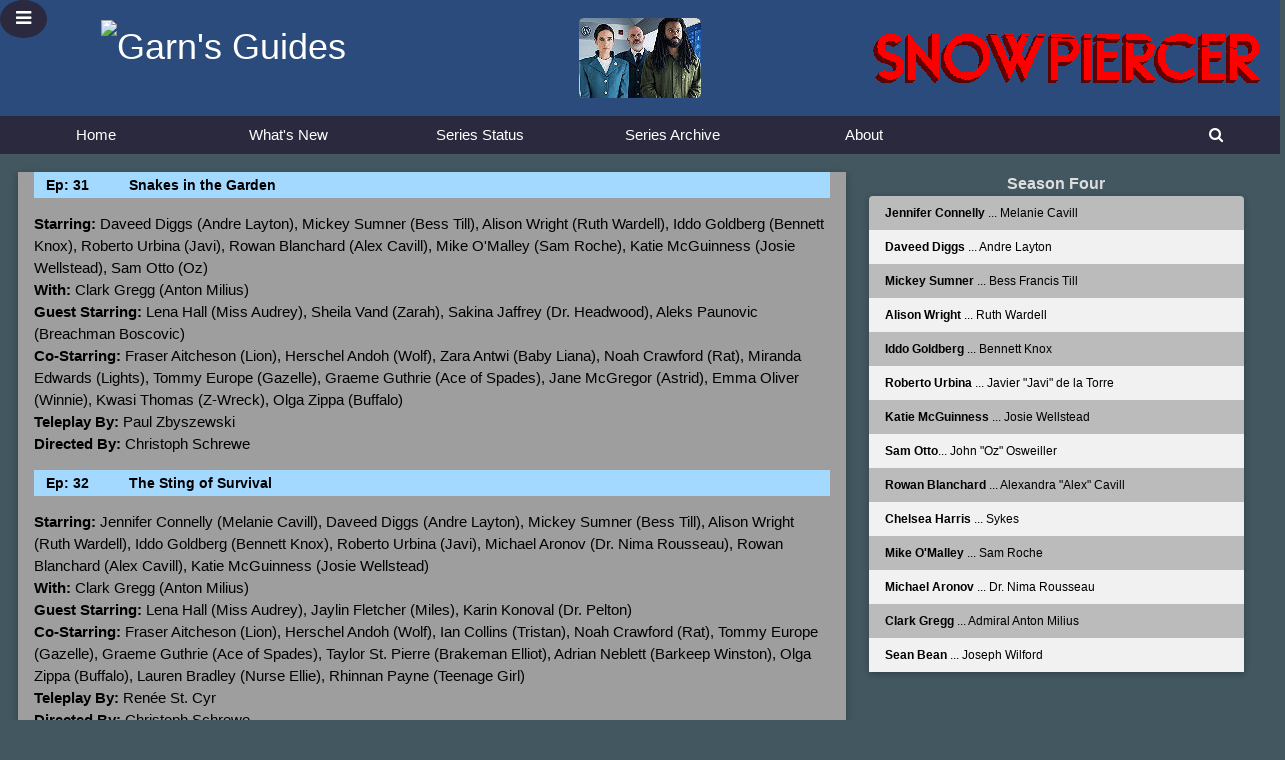

--- FILE ---
content_type: text/html
request_url: https://garnsguides.com/shows/snowpiercer-4th.html
body_size: 3629
content:
<!DOCTYPE html>
<html lang="en">

<head>
<title>Snowpiercer (2020) S4 - Garn's Guides</title>
<meta name="description" content="Snowpiercer (2020) Episode Guide - Season Four" />
<meta name="keywords" content="Episode Guides, Program Guides, Programs, TV, Television, Shows, Science Fiction, Sci-Fi, Fantasy, Animation, Cartoon, Cast, Guest Stars" />
<meta charset="UTF-8">
<meta name="viewport" content="width=device-width, initial-scale=1">
<meta http-equiv="Content-type" content="text/html;charset=UTF-8">
<meta http-equiv="Content-Style-Type" content="text/css">
<meta name="viewport" content="width=device-width, initial-scale=1">
<meta name="distribution" content="global" />
<meta name="resource-type" content="document" />
<meta name="robots" content="noimageindex" />
<meta name="msapplication-TileColor" content="#da532c">
<meta name="theme-color" content="#ffffff">
<link rel="stylesheet" href="https://www.w3schools.com/w3css/4/w3.css">
<link rel="stylesheet" href="https://www.w3schools.com/lib/w3-colors-2019.css">
<link rel="stylesheet" href="https://www.w3schools.com/lib/w3-theme-blue-grey.css">
<link rel="stylesheet" href="https://cdnjs.cloudflare.com/ajax/libs/font-awesome/4.3.0/css/font-awesome.min.css">
<link rel="stylesheet" type="text/css" media="all" href="../mystyle.css">
<link rel="icon" href="../favicon_new.ico" />
<link rel="shortcut icon" href="../favicon_new.ico" />
<link rel="apple-touch-icon" sizes="76x76" href="../apple-touch-icon.png">
<link rel="mask-icon" href="/safari-pinned-tab.svg" color="#5bbad5">
</head>

<body class="w3-theme-d3">

<!-- Sidebar -->
<div class="w3-sidebar w3-2019-evening-blue w3-bar-block w3-animate-left" style="display:none;z-index:3" id="mySidebar">
  <button class="w3-bar-item w3-hover-2019-galaxy-blue w3-button w3-large" onclick="w3_close()">Close Menu</button>
  <a href="../index.html" class="w3-bar-item w3-hover-blue w3-button">Home</a>
  <a href="../index-whats-new.html" class="w3-bar-item w3-hover-blue w3-button">What's New</a>
  <a href="../index-show-status.html" class="w3-bar-item w3-hover-blue w3-button">Series Status</a>
  <a href="../index-archive.html" class="w3-bar-item w3-hover-blue w3-button">Series Archive</a>
  <a href="../index-about.html" class="w3-bar-item w3-hover-blue w3-button">About</a>
	<button onclick="document.getElementById('id01').style.display='block'" class="w3-button w3-hover-blue" style="width:100%"><i class="fa fa-search w3-left"></i></button>
</div>

<div class="w3-overlay w3-animate-opacity" onclick="w3_close()" style="cursor:pointer" id="myOverlay"></div>

<div>
<button class="w3-button w3-top w3-2019-evening-blue w3-hover-blue w3-circle" style="width:auto;left:0;" onclick="w3_open()"><i class="fa fa-bars w3-text-white w3-large"></i></button>
</div>

<!-- Header -->
<header class="w3-container w3-2019-galaxy-blue w3-padding" id="myHeader">
<div class="w3-third w3-animate-left">
<h1 class="w3-center"><img src="../images/gg1.gif" alt="Garn's Guides" title="Garn's Guides" height="80" /></h1>
</div>
<div class="w3-third w3-animate-top">
<h5 class="w3-center"><img class="w3-round" src="../logo/snowpiercer.jpg" alt="Cast" title="Cast" height="80" /></h5>
</div>
<div class="w3-third w3-animate-right">
<h5 class="w3-center"><img src="../logo/snowpiercer.gif" alt="Snowpiercer" title="Snowpiercer" height="80" /></h5>
</div>
</header>

<!-- Navigation -->
<div>
<div class="w3-bar w3-2019-evening-blue w3-hide-small">
<a href="../index.html" class="w3-bar-item w3-button w3-hover-blue w3-round-small" style="width:15%">Home</a>
<a href="../index-whats-new.html" class="w3-bar-item w3-button w3-hover-blue w3-round-small" style="width:15%">What's New</a>
<a href="../index-show-status.html" class="w3-bar-item w3-button w3-hover-blue w3-round-small" style="width:15%">Series Status</a>
<a href="../index-archive.html" class="w3-bar-item w3-button w3-hover-blue w3-round-small" style="width:15%">Series Archive</a>
<a href="../index-about.html" class="w3-bar-item w3-button w3-hover-blue w3-round-small" style="width:15%">About</a>
<button onclick="document.getElementById('id01').style.display='block'" class="w3-button w3-hover-blue w3-right w3-round-small" style="width:10%"><i class="fa fa-search"></i></button>
</div>
</div>

<div class="w3-container">

<div id="id01" class="w3-modal">
<div class="w3-modal-content w3-animate-opacity w3-card-4 w3-round">
<header class="w3-container w3-2019-galaxy-blue w3-round"> 
<span onclick="document.getElementById('id01').style.display='none'" class="w3-button w3-display-topright">&times;</span>
<h3 class="w3-center">Search Garn's Guides</h3>
</header>
<div class="w3-container w3-theme-l2">
<!-- start of freefind search box html -->
<form action="http://search.freefind.com/find.html" method="get" target="search">
<input type="submit" value=" Search " />
<input type="hidden" name="id" value="493460" />
<input type="hidden" name="pageid" value="r" />
<input type="hidden" name="mode" value="all" />
<input type="hidden" name="n" value="0" />
<input type="text" class="w3-input w3-animate-input" style="width:40%" name="query" placeholder="">
<a class="w3-small" href="http://www.freefind.com" target="freefind">search engine by FreeFind</a>
</form>
<!-- end of freefind search box html -->
</div>
</div>
</div>

<!-- Page Content -->

<div class="w3-row">

<div class="w3-third w3-section w3-right" style="padding:2px">
<div class="table-type3 w3-striped">

<table class="w3-table w3-card w3-round" style="min-width:375px">
<caption>Season Four</caption>
<tr><td><b>Jennifer Connelly</b> ... Melanie Cavill</td></tr>
<tr><td><b>Daveed Diggs</b> ... Andre Layton</td></tr>
<tr><td><b>Mickey Sumner</b> ... Bess Francis Till</td></tr>
<tr><td><b>Alison Wright</b> ... Ruth Wardell</td></tr>
<tr><td><b>Iddo Goldberg</b> ... Bennett Knox</td></tr>
<tr><td><b>Roberto Urbina</b> ... Javier "Javi" de la Torre</td></tr>
<tr><td><b>Katie McGuinness</b> ... Josie Wellstead</td></tr>
<tr><td><b>Sam Otto</b>... John "Oz" Osweiller</td></tr>
<tr><td><b>Rowan Blanchard</b> ... Alexandra "Alex" Cavill</td></tr>
<tr><td><b>Chelsea Harris</b> ... Sykes</td></tr>
<tr><td><b>Mike O'Malley</b> ... Sam Roche</td></tr>
<tr><td><b>Michael Aronov</b> ... Dr. Nima Rousseau</td></tr>
<tr><td><b>Clark Gregg</b> ... Admiral Anton Milius</td></tr>
<tr><td><b>Sean Bean</b> ... Joseph Wilford</td></tr>
</table>

</div>
</div>

<div class="w3-twothird w3-section w3-left" style="padding:2px">
<div class="w3-container w3-card w3-gray">

<a name="031"></a>
<div class="ep">
<ul><li>Ep: 31</li><li>Snakes in the Garden</li></ul>
</div>
<ul class="padding-none">
<li><b>Starring:</b> Daveed Diggs (Andre Layton), Mickey Sumner (Bess Till), Alison Wright (Ruth Wardell), Iddo Goldberg (Bennett Knox), Roberto Urbina (Javi), Rowan Blanchard (Alex Cavill), Mike O'Malley (Sam Roche), Katie McGuinness (Josie Wellstead), Sam Otto (Oz)</li>
<li><b>With:</b> Clark Gregg (Anton Milius)</li>
<li><b>Guest Starring:</b> Lena Hall (Miss Audrey), Sheila Vand (Zarah), Sakina Jaffrey (Dr. Headwood), Aleks Paunovic (Breachman Boscovic)</li>
<li><b>Co-Starring:</b> Fraser Aitcheson (Lion), Herschel Andoh (Wolf), Zara Antwi (Baby Liana), Noah Crawford (Rat), Miranda Edwards (Lights), Tommy Europe (Gazelle), Graeme Guthrie (Ace of Spades), Jane McGregor (Astrid), Emma Oliver (Winnie), Kwasi Thomas (Z-Wreck), Olga Zippa (Buffalo)</li>
<li><b>Teleplay By:</b> Paul Zbyszewski</li>
<li><b>Directed By:</b> Christoph Schrewe</li>
</ul>

<a name="032"></a>
<div class="ep">
<ul><li>Ep: 32</li><li>The Sting of Survival</li></ul>
</div>
<ul class="padding-none">
<li><b>Starring:</b> Jennifer Connelly (Melanie Cavill), Daveed Diggs (Andre Layton), Mickey Sumner (Bess Till), Alison Wright (Ruth Wardell), Iddo Goldberg (Bennett Knox), Roberto Urbina (Javi), Michael Aronov (Dr. Nima Rousseau), Rowan Blanchard (Alex Cavill), Katie McGuinness (Josie Wellstead)</li>
<li><b>With:</b> Clark Gregg (Anton Milius)</li>
<li><b>Guest Starring:</b> Lena Hall (Miss Audrey), Jaylin Fletcher (Miles), Karin Konoval (Dr. Pelton)</li>
<li><b>Co-Starring:</b> Fraser Aitcheson (Lion), Herschel Andoh (Wolf), Ian Collins (Tristan), Noah Crawford (Rat), Tommy Europe (Gazelle), Graeme Guthrie (Ace of Spades), Taylor St. Pierre (Brakeman Elliot), Adrian Neblett (Barkeep Winston), Olga Zippa (Buffalo), Lauren Bradley (Nurse Ellie), Rhinnan Payne (Teenage Girl)</li>
<li><b>Teleplay By:</b> Ren&eacute;e St. Cyr</li>
<li><b>Directed By:</b> Christoph Schrewe</li>
</ul>

<a name="033"></a>
<div class="ep">
<ul><li>Ep: 33</li><li>Life Source</li></ul>
</div>
<ul class="padding-none">
<li><b>Starring:</b> Daveed Diggs (Andre Layton), Mickey Sumner (Bess Till), Alison Wright (Ruth Wardell), Iddo Goldberg (Bennett Knox), Roberto Urbina (Javi), Michael Aronov (Dr. Nima Rousseau), Mike O'Malley (Sam Roche), Rowan Blanchard (Alex Cavill), Katie McGuinness (Josie Wellstead), Sam Otto (Oz), Chelsea Harris (Sykes)</li>
<li><b>With:</b> Clark Gregg (Anton Milius)</li>
<li><b>Guest Starring:</b> Sheila Vand (Zarah)</li>
<li><b>Co-Starring:</b> Fraser Aitcheson (Lion), Herschel Andoh (Wolf), Miranda Edwards (Lights), Mike Li (Damien Ho), Stephen Lobo (Martin Colvin), Ryan Mah (Dr. Kanu), Jane McGregor (Astrid), Kelly-Ruth Mercier (Annie), Rhona Rees (Private Taylor), Manoj Sood (Sharma), Kwasi Thomas (Z-Wreck), Kyle Mosonyi (Soldier), Oleg Nazarov (Ag-Sec Soldier)</li>
<li><b>Teleplay By:</b> Tiffany Ezuma</li>
<li><b>Directed By:</b> Leslie Hope</li>
</ul>

<a name="034"></a>
<div class="ep">
<ul><li>Ep: 34</li><li>North Star</li></ul>
</div>
<ul class="padding-none">
<li><b>Starring:</b> Daveed Diggs (Andre Layton), Mickey Sumner (Bess Till), Alison Wright (Ruth Wardell), Iddo Goldberg (Bennett Knox), Roberto Urbina (Javi), Michael Aronov (Dr. Nima Rousseau), Mike O'Malley (Sam Roche), Rowan Blanchard (Alex Cavill), Katie McGuinness (Josie Wellstead), Sam Otto (Oz), Chelsea Harris (Sykes)</li>
<li><b>With:</b> Clark Gregg (Anton Milius)</li>
<li><b>Guest Starring:</b> Jaylin Fletcher (Miles), Karin Konoval (Dr. Pelton), Esther Li (Carly)</li>
<li><b>Co-Starring:</b> Leon Ababio (Oiler Bob), Fraser Aitcheson (Lion), Herschel Andoh (Wolf), Ian Collins (Tristan), Michel Issa Rubio (Santiago), Ellie Harvie (The Notary), Mike Li (Damien Ho), Rhona Rees (Private Taylor), Manoj Sood (Sharma), Kwasi Thomas (Z-Wreck), Olga Zippa (Buffalo), Ezra Benedict Agbonkhese (Young Miles), Leanne Buchanan (Former Tailie), Lisa Chandler (Subtrain Soldier), Skyler Mowatt (Patrolling Officer), Oleg Nazarov (Ag-Sec Soldier)</li>
<li><b>Teleplay By:</b> Iden Baghdadchi</li>
<li><b>Directed By:</b> Leslie Hope</li>
</ul>

<a name="035"></a>
<div class="ep">
<ul><li>Ep: 35</li><li>The Engineer</li></ul>
</div>
<ul class="padding-none">
<li><b>Starring:</b> Daveed Diggs (Andre Layton), Mickey Sumner (Bess Till), Alison Wright (Ruth Wardell), Iddo Goldberg (Bennett Knox), Michael Aronov (Dr. Nima Rousseau), Rowan Blanchard (Alex Cavill), Katie McGuinness (Josie Wellstead)</li>
<li><b>With:</b> Clark Gregg (Anton Milius)</li>
<li><b>And:</b> Sean Bean (Mr. Wilford)</li>
<li><b>Guest Starring:</b> Sakina Jaffrey (Dr. Headwood), Jaylin Fletcher (Miles), Karin Konoval (Dr. Pelton)</li>
<li><b>Co-Starring:</b> Herschel Andoh (Wolf), Zara Antwi (Baby Liana), Ian Collins (Tristan), Graeme Guthrie (Ace of Spades), Kwasi Thomas (Z-Wreck), Olga Zippa (Buffalo), Adam Chase (Wristband Soldier), Sam Darkoh (Military Doctor), Mark De Rossi (Escort Soldier), Chelsea Gill (Jetway Soldier), Mako Ibrahim (Another Silo Soldier), Laura Jaye (Foreman - Tunnelman), Kirk Langer (Escorting Soldier), Michael Oyaro (Confused Silo Soldier), Sabrina Pitre (Announcer Voice), Brett Wise (Gas Mask Soldier)</li>
<li><b>Teleplay By:</b> Tina De La Torre</li>
<li><b>Directed By:</b> Joe Menendez</li>
</ul>

<a name="036"></a>
<div class="ep">
<ul><li>Ep: 36</li><li>Bell the Cat</li></ul>
</div>
<ul class="padding-none">
<li><b>Starring:</b> Daveed Diggs (Andre Layton), Mickey Sumner (Bess Till), Alison Wright (Ruth Wardell), Roberto Urbina (Javi), Michael Aronov (Dr. Nima Rousseau), Rowan Blanchard (Alex Cavill), Sam Otto (Oz), Chelsea Harris (Sykes)</li>
<li><b>With:</b> Clark Gregg (Anton Milius)</li>
<li><b>And:</b> Sean Bean (Mr. Wilford)</li>
<li><b>Guest Starring:</b> Sakina Jaffrey (Dr. Headwood), Jaylin Fletcher (Miles), Karin Konoval (Dr. Pelton), Sumalee Montano (Kari Chang)</li>
<li><b>Co-Starring:</b> Herschel Andoh (Wolf), Kristian Bruun (Whiggins), Ian Collins (Tristan), Noah Crawford (Rat), Kwasi Thomas (Z-Wreck), Stephen Adekolu (Private Osondu), Paolo Maiolo (Private Hernandez), Kalyn Miles (OFM Guard), Ann Parry (Nurse Rita), Kyle Glenn Sutherland (Tall Guy Silo Test Subject)</li>
<li><b>Teleplay By:</b> Ren&eacute;e St. Cyr &amp; Mateja Bo&zcaron;i&ccaron;evi&cacute;</li>
<li><b>Directed By:</b> Joe Menendez</li>
</ul>

<a name="037"></a>
<div class="ep">
<ul><li>Ep: 37</li><li>A Moth to a Flame</li></ul>
</div>
<ul class="padding-none">
<li><b>Starring:</b> Jennifer Connelly (Melanie Cavill), Daveed Diggs (Andre Layton), Mickey Sumner (Bess Till), Alison Wright (Ruth Wardell), Roberto Urbina (Javi), Michael Aronov (Dr. Nima Rousseau), Rowan Blanchard (Alex Cavill), Katie McGuinness (Josie Wellstead), Sam Otto (Oz), Chelsea Harris (Sykes)</li>
<li><b>With:</b> Clark Gregg (Anton Milius)</li>
<li><b>And:</b> Sean Bean (Mr. Wilford)</li>
<li><b>Guest Starring:</b> Sakina Jaffrey (Dr. Headwood), Sumalee Montano (Kari Chang)</li>
<li><b>Co-Starring:</b> Herschel Andoh (Wolf), Noah Crawford (Rat), Miranda Edwards (Lights), Graeme Guthrie (Ace of Spades), Ryan Mah (Dr. Kanu), Kalyn Miles (OFM Guard), Kwasi Thomas (Z-Wreck), Olga Zippa (Buffalo), Sarah Edmondson (Linda - Admiral's Wife), Rhona Rees (Private Taylor), Sabrina Pitre (Announcer Voice), Yoora Kang (Prisoner)</li>
<li><b>Teleplay By:</b> Michael Bhim</li>
<li><b>Directed By:</b> Leslie Hope</li>
</ul>

<a name="038"></a>
<div class="ep">
<ul><li>Ep: 38</li><li>By Weeping Cross</li></ul>
</div>
<ul class="padding-none">
<li><b>Starring:</b> Daveed Diggs (Andre Layton), Mickey Sumner (Bess Till), Alison Wright (Ruth Wardell), Roberto Urbina (Javi), Michael Aronov (Dr. Nima Rousseau), Mike O'Malley (Sam Roche), Rowan Blanchard (Alex Cavill), Katie McGuinness (Josie Wellstead), Sam Otto (Oz), Chelsea Harris (Sykes)</li>
<li><b>Guest Starring:</b> Lena Hall (Miss Audrey), Sakina Jaffrey (Dr. Headwood), Jaylin Fletcher (Miles), Karin Konoval (Dr. Pelton), Aleks Paunovic (Breachman Boscovic), Esther Ming Li (Carly)</li>
<li><b>Co-Starring:</b> Herschel Andoh (Wolf), Ian Collins (Tristan), Noah Crawford (Rat), Miranda Edwards (Lights), Graeme Guthrie (Ace of Spades), Kwasi Thomas (Z-Wreck), Olga Zippa (Buffalo)</li>
<li><b>Teleplay By:</b> Tina De La Torre &amp; John F. Corcoran</li>
<li><b>Directed By:</b> Leslie Hope</li>
</ul>

<a name="039"></a>
<div class="ep">
<ul><li>Ep: 39</li><li>Dominant Traits</li></ul>
</div>
<ul class="padding-none">
<li><b>Starring:</b> Jennifer Connelly (Melanie Cavill), Daveed Diggs (Andre Layton), Mickey Sumner (Bess Till), Alison Wright (Ruth Wardell), Roberto Urbina (Javi), Michael Aronov (Dr. Nima Rousseau), Rowan Blanchard (Alex Cavill), Katie McGuinness (Josie Wellstead), Sam Otto (Oz), Chelsea Harris (Sykes)</li>
<li><b>Guest Starring:</b> Sakina Jaffrey (Dr. Headwood), Karin Konoval (Dr. Pelton), Aleks Paunovic (Breachman Boscovic)</li>
<li><b>Co-Starring:</b> Herschel Andoh (Wolf), Noah Crawford (Rat), Miranda Edwards (Lights), Graeme Guthrie (Ace of Spades), Rhona Rees (Private Taylor), Kwasi Thomas (Z-Wreck), Olga Zippa (Buffalo), Spencer Graham (Nervous Soldier), Cameron Grierson (Vigilant Soldier)</li>
<li><b>Teleplay By:</b> Ian Sobel</li>
<li><b>Directed By:</b> Christoph Schrewe</li>
</ul>

<a name="040"></a>
<div class="ep">
<ul><li>Ep: 40</li><li>Last Stop</li></ul>
</div>
<ul class="padding-none">
<li><b>Starring:</b> Jennifer Connelly (Melanie Cavill), Daveed Diggs (Andre Layton), Mickey Sumner (Bess Till), Alison Wright (Ruth Wardell), Roberto Urbina (Javi), Michael Aronov (Dr. Nima Rousseau), Mike O'Malley (Sam Roche), Rowan Blanchard (Alex Cavill), Katie McGuinness (Josie Wellstead), Sam Otto (Oz), Chelsea Harris (Sykes)</li>
<li><b>Guest Starring:</b> Lena Hall (Miss Audrey), Sakina Jaffrey (Dr. Headwood), Jaylin Fletcher (Miles), Karin Konoval (Dr. Pelton), Aleks Paunovic (Breachman Boscovic), Esther Ming Li (Carly)</li>
<li><b>Co-Starring:</b> Leon Ababio (Oiler Bob), Herschel Andoh (Wolf), Ian Collins (Tristan), Noah Crawford (Rat), Miranda Edwards (Lights), Ellie Harvie (The Notary), Mike Li (Damien Ho), Stephen Lobo (Martin Colvin), Ryan Mah (Dr. Kanu), Jane McGregor (Astrid), Kelly-Ruth Mercier (Annie), Adrian Neblett (Barkeep Winston), Emma Oliver (Winnie), Manoj Sood (Sharma), Kwasi Thomas (Z-Wreck), Fiona Vroom (Ms. Gillies), Olga Zippa (Buffalo), Chelsea Gill (Jetway Soldier), Eileen Pedde (Etzel)</li>
<li><b>Teleplay By:</b> Paul Zbyszewski &amp; Liam Fearnley</li>
<li><b>Directed By:</b> Christoph Schrewe</li>
</ul>

<div class="nav-hor w3-bar w3-round w3-2019-galaxy-blue">
<a href="snowpiercer.html" class="w3-bar-item">Index</a>
<a href="snowpiercer-1st.html" class="w3-bar-item">1</a>
<a href="snowpiercer-2nd.html" class="w3-bar-item">2</a>
<a href="snowpiercer-3rd.html" class="w3-bar-item">3</a>
<a href="snowpiercer-4th.html" class="w3-bar-item w3-blue">4</a>
</div>

</div>
</div>

</div>

<!-- Footer -->
<div class="w3-bar w3-black">
<p class="w3-center"><img src="../images/copyright.gif" alt="Copyright" title="Copyright" width="400" height="44" /></p>
</div>

<script>
function w3_open() {
  document.getElementById("mySidebar").style.display = "block";
  document.getElementById("myOverlay").style.display = "block";
}
function w3_close() {
  document.getElementById("mySidebar").style.display = "none";
  document.getElementById("myOverlay").style.display = "none";
}
</script>
          
</body>
</html>


--- FILE ---
content_type: text/css
request_url: https://www.w3schools.com/lib/w3-colors-2019.css
body_size: 338
content:
.w3-2019-fiesta
{color:#fff!important;background-color:#DD4132!important}
.w3-2019-jester-red
{color:#fff!important;background-color:#9E1030!important}
.w3-2019-turmeric
{color:#fff!important;background-color:#FE840E!important}
.w3-2019-living-coral
{color:#fff!important;background-color:#FF6F61!important}
.w3-2019-pink-peacock
{color:#fff!important;background-color:#C62168!important}
.w3-2019-pepper-stem
{color:#fff!important;background-color:#8D9440!important}
.w3-2019-aspen-gold
{color:#000!important;background-color:#FFD662!important}
.w3-2019-princess-blue
{color:#fff!important;background-color:#00539C!important}
.w3-2019-toffee
{color:#fff!important;background-color:#755139!important}
.w3-2019-mango-mojito
{color:#000!important;background-color:#D69C2F!important}
.w3-2019-terrarium-moss
{color:#fff!important;background-color:#616247!important}
.w3-2019-sweet-lilac
{color:#000!important;background-color:#E8B5CE!important}
.w3-2019-soybean
{color:#000!important;background-color:#D2C29D!important}
.w3-2019-eclipse
{color:#fff!important;background-color:#343148!important}
.w3-2019-sweet-corn
{color:#000!important;background-color:#F0EAD6!important}
.w3-2019-brown-granite
{color:#fff!important;background-color:#615550!important}
.w3-2019-chili-pepper
{color:#fff!important;background-color:#9B1B30!important}
.w3-2019-biking-red
{color:#fff!important;background-color:#77212E!important}
.w3-2019-creme-de-peche
{color:#000!important;background-color:#F5D6C6!important}
.w3-2019-peach-pink
{color:#fff!important;background-color:#FA9A85!important}
.w3-2019-rocky-road
{color:#fff!important;background-color:#5A3E36!important}
.w3-2019-fruit-dove
{color:#fff!important;background-color:#CE5B78!important}
.w3-2019-sugar-almond
{color:#fff!important;background-color:#935529!important}
.w3-2019-dark-cheddar
{color:#fff!important;background-color:#E08119!important}
.w3-2019-galaxy-blue
{color:#fff!important;background-color:#2A4B7C!important}
.w3-2019-bluestone
{color:#fff!important;background-color:#577284!important}
.w3-2019-orange-tiger
{color:#fff!important;background-color:#F96714!important}
.w3-2019-eden
{color:#fff!important;background-color:#264E36!important}
.w3-2019-vanilla-custard
{color:#000!important;background-color:#F3E0BE!important}
.w3-2019-evening-blue
{color:#fff!important;background-color:#2A293E!important}
.w3-2019-paloma
{color:#fff!important;background-color:#9F9C99!important}
.w3-2019-guacamole
{color:#fff!important;background-color:#797B3A!important}
